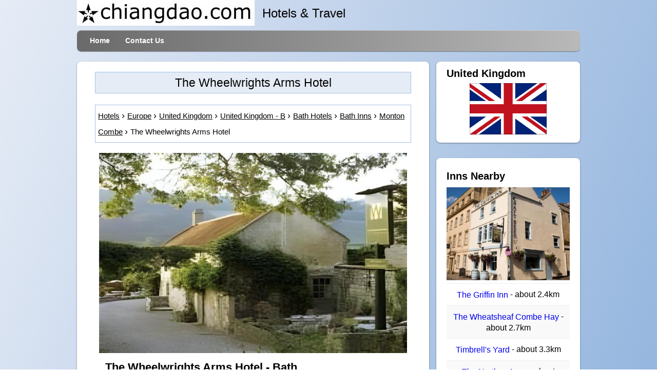

--- FILE ---
content_type: text/html; charset=UTF-8
request_url: https://www.chiangdao.com/hotels4/europehotels/unitedkingdomhotels/bathhotels/thewheelwrightsarmshotel.htm
body_size: 7520
content:
<!doctype html>
<html lang="en">
<head>
<title>The Wheelwrights Arms Hotel, Bath | chiangdao.com</title>
<meta name="description" content="The Wheelwrights Arms Hotel - (Inn) - Monton Combe, Bath, South West, England, United Kingdom - secure booking via Agoda & map - special deals!">
<meta charset="UTF-8">
<meta property="og:title" content="The Wheelwrights Arms Hotel - Bath, United Kingdom">
<meta property="og:type" content="hotel">
<meta property="og:url" content="https://www.chiangdao.com/hotels4/europehotels/unitedkingdomhotels/bathhotels/thewheelwrightsarmshotel.htm">
<meta property="og:image" content="https://pix6.agoda.net/hotelImages/126107/0/a65bd9d4495a59dbb115045caa03a17c.jpeg">
<meta property="og:site_name" content="Chiang Dao Dot Com">
<meta property="og:description" content="The Wheelwrights Arms Hotel - Bath - United Kingdom - Discounted Rates : Secure online booking for The Wheelwrights Arms Hotel, Bath.">
<meta property="og:latitude" content="51.356293"> <meta property="og:longitude" content="-2.327863">  <link rel="preload" fetchpriority="high" href="https://pix6.agoda.net/hotelImages/126107/0/a65bd9d4495a59dbb115045caa03a17c.jpeg?s=600x450" as="image">
<link rel="canonical" href="https://www.chiangdao.com/hotels4/europehotels/unitedkingdomhotels/bathhotels/thewheelwrightsarmshotel.htm">
<link rel="icon" type="image/x-icon" href="https://www.chiangdao.com/favicon.ico">

<link rel="stylesheet" href="https://www.chiangdao.com/css/hotel_2.min.css">

<!-- disable iPhone inital scale -->
<meta name="viewport" content="width=device-width, initial-scale=1.0">


  </head>
<body>

<div id="pagewrap">

	<header id="header" >

		<div id="hgroupx">
			<picture>
  <source srcset="https://www.chiangdao.com/img/chiangdaodotcomlogo.webp" type="image/webp">
  <source srcset="https://www.chiangdao.com/img/chiangdaodotcomlogo.jpg" type="image/jpeg"> 
  <img src="https://www.chiangdao.com/img/chiangdaodotcomlogo.jpg" alt="chiangdao dot com logo">
</picture>
			<div class="style7" >
			  Hotels &amp; Travel
			  
			</div>
		</div>

		<nav>
			<ul id="main-nav" class="clearfix">
				<li><a href="https://www.chiangdao.com">Home</a></li>
				<li><a href="https://www.chiangdao.com/contact/contact.htm" rel="nofollow">Contact Us</a></li>
                                                  </ul>
			<!-- /#main-nav --> 		</nav>

	</header>
	<!-- /#header -->
 
	<div itemscope itemtype="https://schema.org/Hotel">
	<div id="content" lang="en">
		<article class="post clearfix">

			<header>
				<h1><span itemprop="name">The Wheelwrights Arms Hotel</span></h1><br>
				<nav class="breadcrumbs"><ol vocab="https://schema.org/" typeof="BreadcrumbList" class="breadcrumbx">
                <li property="itemListElement" typeof="ListItem"><a property="item" typeof="WebPage" href="https://hotels.chiangdao.com"><span property="name">Hotels</span></a><meta property="position" content="1"></li> 
    <li property="itemListElement" typeof="ListItem"><a property="item" typeof="WebPage" href="https://www.chiangdao.com/hotels4/europehotels/europehotels.htm"><span property="name">Europe</span></a><meta property="position" content="2"></li>
    <li property="itemListElement" typeof="ListItem"><a property="item" typeof="WebPage" href="https://www.chiangdao.com/hotels4/europehotels/unitedkingdomhotels/unitedkingdomhotels.htm"><span property="name">United Kingdom</span></a><meta property="position" content="3"></li>    <li property="itemListElement" typeof="ListItem"><a property="item" typeof="WebPage" href="https://www.chiangdao.com/hotels4/europehotels/unitedkingdomhotels/unitedkingdomhotels2.htm"><span property="name">United Kingdom - B</span></a><meta property="position" content="4"></li>        <li property="itemListElement" typeof="ListItem"><a property="item" typeof="WebPage" href="https://www.chiangdao.com/hotels4/europehotels/unitedkingdomhotels/bathhotels/bathhotels.htm"><span property="name">Bath Hotels</span></a><meta property="position" content="6"></li>
        <li property="itemListElement" typeof="ListItem"><a property="item" typeof="WebPage" href="https://www.chiangdao.com/hotels4/europehotels/unitedkingdomhotels/bathhotels/bathinns.htm"><span property="name">Bath Inns</span></a><meta property="position" content="7"></li>  
        <li property="itemListElement" typeof="ListItem"><a property="item" typeof="WebPage" href="https://www.chiangdao.com/hotels4/europehotels/unitedkingdomhotels/bathhotels/montoncombehotels.htm"><span property="name">Monton Combe</span></a><meta property="position" content="8"></li>        <li><span property="name">The Wheelwrights Arms Hotel</span></li></ol></nav>
			</header>
			
  <div id="picdiv" ><figure class="post-image" > <img src='https://pix6.agoda.net/hotelImages/126107/0/a65bd9d4495a59dbb115045caa03a17c.jpeg?s=600x450' alt='The Wheelwrights Arms Hotel Bath' itemprop='image'> </figure></div>         
            <div style="margin-left:20px;">
    <h2>The Wheelwrights Arms Hotel - Bath</h2>		                		                <span title="4 Star"><span class="stars"><span class="star on"></span><span class="star on"></span><span class="star on"></span><span class="star on"></span></span></span>                <br>
     The Wheelwrights Arms Hotel<br>
        Address: <span itemprop="address">Church Lane<br>
    South West, England, BA27HB<br>    Bath, South West, England<br>
    </span>
    <div>Area: Monton Combe</div>        <div>Accommodation type: Inn</div>  
	</div>
    <div class="item3">&nbsp;</div>
    <a class="aglink" href="https://www.agoda.com/the-wheelwrights-arms-hotel/hotel/bath-gb.html?cid=1915242" rel="nofollow">
<div class="item"><div class="title2"><div style="text-align:center"><strong>The Wheelwrights Arms Hotel Rates & Reservations <br>
		      - Book your room<br></strong></div></div></div></a>

          <div class="item2">
<div><div style="text-align:center">
<strong>The Wheelwrights Arms Hotel 
  Reviews<br></strong></div></div>
  <div itemprop="aggregateRating" itemscope itemtype="https://schema.org/AggregateRating" style="text-align:center">
    <span itemprop="itemreviewed">The Wheelwrights Arms Hotel</span> average rating<br>
     <span itemprop="ratingValue">9.0</span>
      out of <span itemprop="bestRating">10</span> based on <span itemprop="ratingCount">1063</span> verified user reviews via Agoda.
  </div>   </div>            
  <div class="item3">&nbsp;</div>
             <script>var imagex = "https://pix6.agoda.net/hotelImages/126107/0/a65bd9d4495a59dbb115045caa03a17c.jpeg?s=600x450";
var style = document.createElement("style");
document.head.appendChild(style);
sheet = style.sheet;
sheet.insertRule('div#searchboxdiv3::before {background:url(' + imagex + ');background-size:cover;background-repeat:no-repeat;background-position:center center;}', 0);
</script>
   
<div id="searchboxdiv3">
  
  <div class="agodasb">
  <form onsubmit="parammeterize()" id="submitmyform" class="normform" method="post">

<div class="main-form" style="background: transparent;  width: 250px;" >
<div><img src="/img/logo-color.png" alt="Agoda" class="logo" data-selenium="agoda-logo" width="84" height = "35"></div>
<div class="col">

      <h3>The Wheelwrights Arms Hotel</h3> 
    
  </div>
  <div class="col">
    <label >Check In</label>
    <input class="flatpickr flatpickr-input param" type="text" placeholder="Select Date.." id="check_in_date" readonly="readonly" name="checkIn">
   </div>
  
 <div class="col">
    <label >Check Out</label>
    <input class="flatpickr flatpickr-input" type="text" placeholder="Select Date.." id="check_out_date" readonly="readonly" name="checkOut">
    </div>
  
<div class= "row3">
<div class="col-md-6">
    <label for="rooms">Rooms</label>
    <select class="param" name="rooms" id="rooms">
      <option selected>1</option>
      <option>2</option>
      <option>3</option>
      <option>4</option>
      <option>5</option>
      <option>6</option>
    </select>
</div>
<div class="col-md-6 adults">
    <label for="adults">Adults</label>
    <select class="param" name="adults" id="adults">
      <option>1</option>
      <option selected>2</option>
      <option>3</option>
      <option>4</option>
      <option>5</option>
      <option>6</option>
      <option>7</option>
      <option>8</option>
    </select>
</div>
<div class="col-md-6">
    <label for="children">Children</label>
    <select class="param" name="children" id="children">
      <option selected>0</option>
      <option>1</option>
      <option>2</option>
      <option>3</option>
      <option>4</option>
      <option>5</option>
      <option>6</option>
      <option>7</option>
      <option>8</option>
    </select>
  </div>

  </div>
  
  <div class="text-center">
  <input id="button" type="submit" class="btn btn-primary" value="Check Availability ..."></div>
  </div>
</form>
</div>
      </div><div class="item3">&nbsp;</div>
            
            <div class="item2"><strong>The Wheelwrights Arms Hotel - Bath Description</strong></div>
            <div class="item2">&nbsp;</div>   
            <div class="item2">Set in a prime location of Bath, The Wheelwrights Arms Hotel puts everything the city has to offer just outside your doorstep. Offering a variety of facilities and services, the hotel provides all you need for a good night's sleep. To be found at the hotel are daily housekeeping, fireplace, taxi service, postal service, grocery deliveries. Guestrooms are designed to provide an optimal level of comfort with welcoming decor and some offering convenient amenities like television LCD/plasma screen, internet access – wireless, internet access – wireless (complimentary), alarm clock, satellite/cable TV. Entertain the hotel's recreational facilities, including hiking trails, golf course (within 3 km), garden. A welcoming atmosphere and excellent service are what you can expect during your stay at The Wheelwrights Arms Hotel.</div>            <div id="item3">&nbsp;</div><div class="item2">Visa, Euro/Mastercard, Maestro, Solo, Switch</div> <div class="item3">&nbsp;</div>
            <div class="item2"><strong>The Wheelwrights Arms Hotel</strong> classifies itself as a 4 star hotel.<br>
        N.B. Please note that the star ratings are interpreted generously by the hotels in many countries.</div> <div class="item3">&nbsp;</div>
        
        <div class="item2"><strong>The Wheelwrights Arms Hotel Facilities</strong></div>    
        <div class="item2">N.B. Please note that these are considered correct at the time of publishing, but may no longer be available. If any of the facilities are absolutely essential for you please check when booking. Please do not assume that all are included in the room rate.</div>              
        
                                       
                               <div class="item2">&nbsp;</div>               
        <div class="item2"><strong>Additional Amenities</strong></div>               
        <div class="item2"><ul>
<li>Bar</li><li>Garden</li><li>Golf course (within 3 km)</li><li>Restaurants</li><li>Wi-Fi in public areas</li></ul></div>                       
         <div class="item2">&nbsp;</div>               
        <div class="item2"><strong>Available In All Rooms</strong></div>               
        <div class="item2"><ul>
<li>Non-smoking</li>
                       </ul></div>                      
        <div class="item2">&nbsp;</div>               
        <div class="item2"><strong>Dining, Drinking and Snacking</strong></div>               
        <div class="item2"><ul>
<li>Bar</li><li>Restaurants</li></ul></div>                
 
                       
                                                      <div class="item2">&nbsp;</div>               
        <div class="item2"><strong>Internet Access</strong></div>               
        <div class="item2"><ul>
<li>Wi-Fi in public areas</li></ul></div>                               <div class="item2">&nbsp;</div>               
        <div class="item2"><strong>Land Sports</strong></div>               
        <div class="item2"><ul>
<li>Golf course (within 3 km)</li>
                       </ul></div>                                                                     
                                       
        <div class="item2">&nbsp;</div>
        <div class="item2"><strong>Things To Do, Ways To Relax</strong></div>
        <div class="item2"><ul>
<li>Garden</li>
                       </ul></div>        
         <div class="item2">&nbsp;</div>
        
       <a class="aglink" href="https://www.agoda.com/the-wheelwrights-arms-hotel/hotel/bath-gb.html?cid=1915242" rel="nofollow"><div class="item"><div style="text-align: right"><div class="button_container" style="display: inline-block;padding:15px 25px 15px 15px;"><span class="btn btn-primary">Book The Wheelwrights Arms Hotel Now ...</span></div></div></div></a>
              
</article>
 
<div style="text-align:right; height:70px;font-size:20px">
  <!-- Sharingbutton Facebook -->
  <a class="resp-sharing-button__link" href="https://facebook.com/sharer/sharer.php?u=https://www.chiangdao.com/hotels4/europehotels/unitedkingdomhotels/bathhotels/thewheelwrightsarmshotel.htm" rel="noopener nofollow" aria-label="Facebook">
    <div class="resp-sharing-button resp-sharing-button--facebook resp-sharing-button--small"><div aria-hidden="true" class="resp-sharing-button__icon resp-sharing-button__icon--solid">
      <svg xmlns="http://www.w3.org/2000/svg" viewBox="0 0 24 24"><path d="M18.77 7.46H14.5v-1.9c0-.9.6-1.1 1-1.1h3V.5h-4.33C10.24.5 9.5 3.44 9.5 5.32v2.15h-3v4h3v12h5v-12h3.85l.42-4z"/></svg>
      </div>
    </div>
  </a>
  
  <!-- Sharingbutton Twitter -->
  <a class="resp-sharing-button__link" href="https://twitter.com/intent/tweet/?text=The%20Wheelwrights%20Arms%20Hotel%20Hotels&amp;url=https://www.chiangdao.com/hotels4/europehotels/unitedkingdomhotels/bathhotels/thewheelwrightsarmshotel.htm" rel="noopener nofollow" aria-label="Twitter">
    <div class="resp-sharing-button resp-sharing-button--twitter resp-sharing-button--small"><div aria-hidden="true" class="resp-sharing-button__icon resp-sharing-button__icon--solid">
    <svg xmlns="http://www.w3.org/2000/svg" viewBox="0 0 512 512"><path d="M389.2 48h70.6L305.6 224.2 487 464H345L233.7 318.6 106.5 464H35.8L200.7 275.5 26.8 48H172.4L272.9 180.9 389.2 48zM364.4 421.8h39.1L151.1 88h-42L364.4 421.8z"></path></svg>
      </div>
    </div>
  </a>
    <!-- Sharingbutton E-Mail -->
  <a class="resp-sharing-button__link" href="mailto:?subject=The%20Wheelwrights%20Arms%20Hotel%20Hotels&amp;body=https://www.chiangdao.com/hotels4/europehotels/unitedkingdomhotels/bathhotels/thewheelwrightsarmshotel.htm" rel="noopener nofollow" aria-label="Email">
    <div class="resp-sharing-button resp-sharing-button--email resp-sharing-button--small"><div aria-hidden="true" class="resp-sharing-button__icon resp-sharing-button__icon--solid">
      <svg xmlns="http://www.w3.org/2000/svg" viewBox="0 0 24 24"><path d="M22 4H2C.9 4 0 4.9 0 6v12c0 1.1.9 2 2 2h20c1.1 0 2-.9 2-2V6c0-1.1-.9-2-2-2zM7.25 14.43l-3.5 2c-.08.05-.17.07-.25.07-.17 0-.34-.1-.43-.25-.14-.24-.06-.55.18-.68l3.5-2c.24-.14.55-.06.68.18.14.24.06.55-.18.68zm4.75.07c-.1 0-.2-.03-.27-.08l-8.5-5.5c-.23-.15-.3-.46-.15-.7.15-.22.46-.3.7-.14L12 13.4l8.23-5.32c.23-.15.54-.08.7.15.14.23.07.54-.16.7l-8.5 5.5c-.08.04-.17.07-.27.07zm8.93 1.75c-.1.16-.26.25-.43.25-.08 0-.17-.02-.25-.07l-3.5-2c-.24-.13-.32-.44-.18-.68s.44-.32.68-.18l3.5 2c.24.13.32.44.18.68z"/></svg>
      </div>
    </div>
  </a>
    <!-- Sharingbutton WhatsApp -->
  <a class="resp-sharing-button__link" href="whatsapp://send?text=The%20Wheelwrights%20Arms%20Hotel%20Hotels%20https://www.chiangdao.com/hotels4/europehotels/unitedkingdomhotels/bathhotels/thewheelwrightsarmshotel.htm" rel="noopener nofollow" aria-label="Whatsapp">
    <div class="resp-sharing-button resp-sharing-button--whatsapp resp-sharing-button--small"><div aria-hidden="true" class="resp-sharing-button__icon resp-sharing-button__icon--solid">
      <svg xmlns="http://www.w3.org/2000/svg" viewBox="0 0 24 24"><path d="M20.1 3.9C17.9 1.7 15 .5 12 .5 5.8.5.7 5.6.7 11.9c0 2 .5 3.9 1.5 5.6L.6 23.4l6-1.6c1.6.9 3.5 1.3 5.4 1.3 6.3 0 11.4-5.1 11.4-11.4-.1-2.8-1.2-5.7-3.3-7.8zM12 21.4c-1.7 0-3.3-.5-4.8-1.3l-.4-.2-3.5 1 1-3.4L4 17c-1-1.5-1.4-3.2-1.4-5.1 0-5.2 4.2-9.4 9.4-9.4 2.5 0 4.9 1 6.7 2.8 1.8 1.8 2.8 4.2 2.8 6.7-.1 5.2-4.3 9.4-9.5 9.4zm5.1-7.1c-.3-.1-1.7-.9-1.9-1-.3-.1-.5-.1-.7.1-.2.3-.8 1-.9 1.1-.2.2-.3.2-.6.1s-1.2-.5-2.3-1.4c-.9-.8-1.4-1.7-1.6-2-.2-.3 0-.5.1-.6s.3-.3.4-.5c.2-.1.3-.3.4-.5.1-.2 0-.4 0-.5C10 9 9.3 7.6 9 7c-.1-.4-.4-.3-.5-.3h-.6s-.4.1-.7.3c-.3.3-1 1-1 2.4s1 2.8 1.1 3c.1.2 2 3.1 4.9 4.3.7.3 1.2.5 1.6.6.7.2 1.3.2 1.8.1.6-.1 1.7-.7 1.9-1.3.2-.7.2-1.2.2-1.3-.1-.3-.3-.4-.6-.5z"/></svg>
      </div>
    </div>
  </a>
  <!--end buttons.social-->
</div>
		<!-- /.post -->

	</div>
	<!-- /#content --> 	
	</div>
	
	<aside id="sidebar" lang="en">
    <section class="widget">
			<h3 class="widgettitle">United Kingdom</h3>
            <div style="text-align:center">
  <img src="https://www.chiangdao.com/img/flags/unitedkingdom.gif" alt="United Kingdom" title="United Kingdom Flag"></div>

		</section>    
         
        
        
		                 <section class="wodget">
            <h3>Inns Nearby</h3>
            <div style="text-align:center">
                <a href="https://www.chiangdao.com/hotels4/europehotels/unitedkingdomhotels/bathhotels/thegriffininn.htm">
                    <img class="lazy" src="/img/placeholder265x199.jpg" data-src='https://pix6.agoda.net/hotelImages/172118/-1/2d45aa9a8165f733a655fc0a0de7ef16.jpg?s=312x235' alt='The Griffin Inn - Bath' title='The Griffin Inn - Bath' width="240" height="180">
                </a>
            </div>
            <ul class="ultwolink">
                <li class="twolink">
            <div class="listlink">
                <a href="https://www.chiangdao.com/hotels4/europehotels/unitedkingdomhotels/bathhotels/thegriffininn.htm" title="The Griffin Inn - Bath">
                    The Griffin Inn                </a> - about 2.4km
            </div>
        </li>
                                <li class="twolink">
            <div class="listlink">
                <a href="https://www.chiangdao.com/hotels4/europehotels/unitedkingdomhotels/bathhotels/thewheatsheafcombehay.htm" title="The Wheatsheaf Combe Hay - Bath">
                    The Wheatsheaf Combe Hay                </a> - about 2.7km
            </div>
        </li>
                                <li class="twolink">
            <div class="listlink">
                <a href="https://www.chiangdao.com/hotels4/europehotels/unitedkingdomhotels/bradfordonavonhotels/timbrellsyard.htm" title="Timbrell's Yard - Bradford on Avon">
                    Timbrell's Yard                </a> - about 3.3km
            </div>
        </li>
                                <li class="twolink">
            <div class="listlink">
                <a href="https://www.chiangdao.com/hotels4/europehotels/unitedkingdomhotels/boxhotels/thenortheyarms.htm" title="The Northey Arms - Box">
                    The Northey Arms                </a> - about 4.9km
            </div>
        </li>
                                <li class="twolink">
            <div class="listlink">
                <a href="https://www.chiangdao.com/hotels4/europehotels/unitedkingdomhotels/holtwiltshirehotels/thetollgateinn.htm" title="The Tollgate Inn - Holt (Wiltshire)">
                    The Tollgate Inn                </a> - about 5.3km
            </div>
        </li>
                                <li class="twolink">
            <div class="listlink">
                <a href="https://www.chiangdao.com/hotels4/europehotels/unitedkingdomhotels/atworthhotels/thewhitehart.htm" title="The White Hart - Atworth">
                    The White Hart                </a> - about 6.4km
            </div>
        </li>
                                <li class="twolink">
            <div class="listlink">
                <a href="https://www.chiangdao.com/hotels4/europehotels/unitedkingdomhotels/marshfieldhotels/lordnelsoninn.htm" title="Lord Nelson Inn - Marshfield">
                    Lord Nelson Inn                </a> - about 7.3km
            </div>
        </li>
                                <li class="twolink">
            <div class="listlink">
                <a href="https://www.chiangdao.com/hotels4/europehotels/unitedkingdomhotels/westburyhotels/theholliesinn.htm" title="The Hollies Inn - Westbury">
                    The Hollies Inn                </a> - about 9.3km
            </div>
        </li>
                        </ul>
        </section>

        
		<!-- /.widget -->
						
	</aside>
	<!-- /#sidebar -->
    <footer class="footer clearfix" style="display:inline-block;width:100%;margin-bottom:20px;">
  <div class="innerfooter" style="padding:0px 20px 5px 20px;"><div style="display:inline-block;">
		
	</div>
  <div class="innerfooter">
  <div class="item2"><strong>The Wheelwrights Arms Hotel Map</strong></div>
  <div class="item3">&nbsp;</div>
  <h2 class="load-map">Load The Wheelwrights Arms Hotel Map</h2>

  <div id="mapdiv" style="display: none;"></div>
</div>
</div>
</footer>
  <footer class="footer clearfix" style="display:inline-block;width:100%;">
	<div class="innerfooter" style="padding:0px 20px 5px 20px;"><div style="display:inline-block;">
		
	</div>
<div class="innerFooter">		 
        
    <div class="bordereddiv"> 
      <div class="smaller"><strong>This website and its contents are © 2026 chiangdao.com</strong>
     </div>
    </div>
  </div>
	</div></footer>
	<!-- /#footer --> 
</div>
<script src="https://cdnjs.cloudflare.com/ajax/libs/flatpickr/4.6.9/flatpickr.min.js"></script>
<script>
(function() {
  var mapLoaded = false;

  function loadMap() {
    var xhr = new XMLHttpRequest();
    xhr.open("GET", "/includes/booking_map_hotel_en2.php?lat=51.356293&lng=-2.327863&hotel_name=The Wheelwrights Arms Hotel", true);
    xhr.setRequestHeader('X-Requested-With', 'XMLHttpRequest'); // Add custom header
    xhr.onreadystatechange = function() {
      if (xhr.readyState == 4 && xhr.status == 200) {
        // Map loaded successfully
        var mapdiv = document.getElementById("mapdiv");
        var content = xhr.responseText;
        mapdiv.innerHTML = content;
        document.getElementById("mapdiv").style.display = "block";
        document.querySelector(".load-map").style.display = "none"; // Hide load-map button
        
        // Run scripts within the loaded content
        var scripts = mapdiv.getElementsByTagName("script");
        for (var i = 0; i < scripts.length; i++) {
          var script = document.createElement("script");
          script.text = scripts[i].innerText;
          mapdiv.appendChild(script).parentNode.removeChild(script);
        }
      }
    };
    xhr.send();
  }

  document.querySelector(".load-map").addEventListener("click", function() {
    if (!mapLoaded) {
      loadMap();
      mapLoaded = true;
    }
  });
})();
</script>
  
<!-- /#pagewrap -->
<script>var newurl = "https://www.agoda.com/search?cid=1915242&selectedproperty=126107&city=1915";</script><script async src="https://www.chiangdao.com/js/external4.js"></script>
<script src="https://www.chiangdao.com/js/modernizr-custom.js"></script>
<script src="https://www.chiangdao.com/js/yall.min.js"></script>
    <script>document.addEventListener("DOMContentLoaded", function() {
    yall({
      observeChanges: true
    });
  });</script>
</body>
</html>